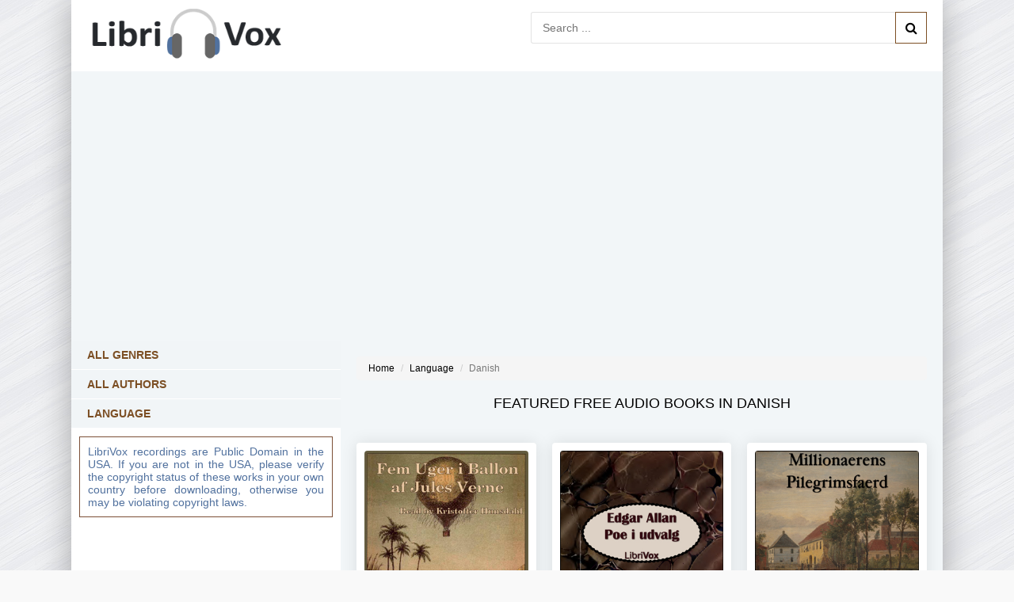

--- FILE ---
content_type: text/html; charset=UTF-8
request_url: https://librivox.club/language/Danish
body_size: 3429
content:
<!DOCTYPE html>
<html lang="en-US">
    <head>
        <!-- Global site tag (gtag.js) - Google Analytics -->
        <script async src="https://www.googletagmanager.com/gtag/js?id=UA-137175596-3"></script>
        <script>
            window.dataLayer = window.dataLayer || [];
            function gtag() {
                dataLayer.push(arguments);
            }
            gtag('js', new Date());

            gtag('config', 'UA-137175596-3');
        </script>
        <meta charset="UTF-8">
        <meta http-equiv="X-UA-Compatible" content="IE=edge">
        <meta name="viewport" content="width=device-width, initial-scale=1">
        <link rel="apple-touch-icon" sizes="57x57" href="/images/apple-icon-57x57.png">
        <link rel="apple-touch-icon" sizes="60x60" href="/images/apple-icon-60x60.png">
        <link rel="apple-touch-icon" sizes="72x72" href="/images/apple-icon-72x72.png">
        <link rel="apple-touch-icon" sizes="76x76" href="/images/apple-icon-76x76.png">
        <link rel="apple-touch-icon" sizes="114x114" href="/images/apple-icon-114x114.png">
        <link rel="apple-touch-icon" sizes="120x120" href="/images/apple-icon-120x120.png">
        <link rel="apple-touch-icon" sizes="144x144" href="/images/apple-icon-144x144.png">
        <link rel="apple-touch-icon" sizes="152x152" href="/images/apple-icon-152x152.png">
        <link rel="apple-touch-icon" sizes="180x180" href="/images/apple-icon-180x180.png">
        <link rel="icon" type="image/png" sizes="192x192"  href="/images/android-icon-192x192.png">
        <link rel="icon" type="image/png" sizes="32x32" href="/images/favicon-32x32.png">
        <link rel="icon" type="image/png" sizes="96x96" href="/images/favicon-96x96.png">
        <link rel="icon" type="image/png" sizes="16x16" href="/images/favicon-16x16.png">
        <link rel="manifest" href="/images/manifest.json">
        <meta name="msapplication-TileColor" content="#ffffff">
        <meta name="msapplication-TileImage" content="/images/ms-icon-144x144.png">
        <meta name="theme-color" content="#ffffff">
        <meta name="google-site-verification" content="EHOn_j3QPD3UFg0xreBjQtgTPwqIvOiPUvFpEZ8Ua1E" />
                <title>Danish - Download Audiobooks for iPhone, Android, Kindle and more!</title>
        <meta name="keywords" content="Danish,Danish Books,Danish audio books,free Danish audio books,free Danish audio book downloads,audio books,free audio books,free audio book downloads,ebooks,mp3,ipod,itunes,books,audio,download,free,adventure,children,comedy,fairy tales,fantasy,fiction,historical fiction,history,humor,literature,mystery,non-fiction,philosophy,poetry,romance,religion,science fiction,short stories,teen,young adult">
<meta name="robots" content="index,follow">
<meta name="description" content="Free audio books in language &quot;Danish&quot; that you can download in mp3, iPod and iTunes format for your portable audio player. Audio previews, convenient categories and excellent search functionality make LibriVox.club your best source for free audio books. Download a free audio book for yourself today!">
<meta property="og:title" content="Danish - Download Audiobooks for iPhone, Android, Kindle and more!">
<meta property="og:site_name" content="LibriVox.club">
<meta property="og:url" content="https://librivox.club/language/Danish">
<meta property="og:type" content="website">
<meta property="og:locale" content="en_US">
<meta property="og:description" content="Free audio books in language &quot;Danish&quot; that you can download in mp3, iPod and iTunes format for your portable audio player. Audio previews, convenient categories and excellent search functionality make LibriVox.club your best source for free audio books. Download a free audio book for yourself today!">
<meta property="og:image" content="https://librivox.club/images/favicon-96x96.png">
<meta property="twitter:card" content="summary_large_image">
<meta name="csrf-param" content="_csrf-frontend">
<meta name="csrf-token" content="i6PfsQpUscZ79P00aEzNiJUYwNF-W1RvR5SUUkB1rvWz1ZWBczXbpBqMuWEwL5nb5FGSpxtoEggm7P0-BRTAxw==">

<link href="https://librivox.club/images/logo.png" rel="image_src">
<link href="https://librivox.club/language/Danish" rel="canonical">
<link href="/assets/a4be8670/css/bootstrap.css" rel="stylesheet">
<link href="/css/site.css?v=0.1" rel="stylesheet">
<link href="/css/engine.css" rel="stylesheet">        <meta name="google-site-verification" content="e3rVxTcd0lU1prAcNA-cNCtAVXCHEaMJ9LnHyRLa8sI" />
        <meta name="msvalidate.01" content="AA16564B4C12D9EF3A07AE150AD0BB0A" />
        <script async src="https://pagead2.googlesyndication.com/pagead/js/adsbygoogle.js?client=ca-pub-5698857091572923" crossorigin="anonymous"></script>
    <body>
        
        <div class="wrap">

            <div class="block center fx-col">

<!--<div class="show-menu icon-l"><span class="fa fa-bars"></span>Genres</div>-->
                <div class="cols clearfix" id="cols">
                                                            
<main class="main clearfix fx-col grid-thumb" id="grid">
    <div class="speedbar nowrap">
        <ul class="breadcrumb"><li><a href="/">Home</a></li>
<li><a href="/languages">Language</a></li>
<li class="active">Danish</li>
</ul>    </div>
        <div class="shorts-header text-center">
         <h1>Featured free audio books in Danish</h1>
    </div>
    <div style="margin-bottom:15px"></div>
    <div class="items clearfix">
        <div id="dle-content">

                    <div class="short clearfix with-mask">
            <div class="short-img img-box" title="Fem Uger i Ballon ">
                <img src="https://vvoqhuz9dcid9zx9.redirectto.cc/s05/1/3/3/8/3/fem-uger-i-ballon-by-jules-verne.jpg" alt="Fem Uger i Ballon" title="Fem Uger i Ballon">
                <div class="mask flex-col ps-link" data-href="https://librivox.club/audio/13383-fem-uger-i-ballon-by-jules-verne">
                    <span class="fa fa-music"></span>
                </div>		
            </div>
            <div class="short-text">
                <a class="short-title" href="https://librivox.club/audio/13383-fem-uger-i-ballon-by-jules-verne">
                    Fem Uger i Ballon                                    </a>
            </div>
        </div> 
                <div class="short clearfix with-mask">
            <div class="short-img img-box" title="Edgar Allan Poe i udvalg ">
                <img src="https://vvoqhuz9dcid9zx9.redirectto.cc/s05/1/3/3/8/2/edgar-allan-poe-i-udvalg-by-edgar-allan-poe.jpg" alt="Edgar Allan Poe i udvalg" title="Edgar Allan Poe i udvalg">
                <div class="mask flex-col ps-link" data-href="https://librivox.club/audio/13382-edgar-allan-poe-i-udvalg-by-edgar-allan-poe">
                    <span class="fa fa-music"></span>
                </div>		
            </div>
            <div class="short-text">
                <a class="short-title" href="https://librivox.club/audio/13382-edgar-allan-poe-i-udvalg-by-edgar-allan-poe">
                    Edgar Allan Poe i udvalg                                    </a>
            </div>
        </div> 
                <div class="short clearfix with-mask">
            <div class="short-img img-box" title="Millionaerens Pilegrimsfaerd ">
                <img src="https://vvoqhuz9dcid9zx9.redirectto.cc/s05/1/3/3/8/1/millionaerens-pilegrimfaerd-by-otto-moller.jpg" alt="Millionaerens Pilegrimsfaerd" title="Millionaerens Pilegrimsfaerd">
                <div class="mask flex-col ps-link" data-href="https://librivox.club/audio/13381-millionaerens-pilegrimfaerd-by-otto-moller">
                    <span class="fa fa-music"></span>
                </div>		
            </div>
            <div class="short-text">
                <a class="short-title" href="https://librivox.club/audio/13381-millionaerens-pilegrimfaerd-by-otto-moller">
                    Millionaerens Pilegrimsfaerd                                    </a>
            </div>
        </div> 
                <div class="short clearfix with-mask">
            <div class="short-img img-box" title="Noveller fra det moderne gennembrud ">
                <img src="https://vvoqhuz9dcid9zx9.redirectto.cc/s05/1/3/3/8/0/noveller-fra-det-moderne-gennembrud.jpg" alt="Noveller fra det moderne gennembrud" title="Noveller fra det moderne gennembrud">
                <div class="mask flex-col ps-link" data-href="https://librivox.club/audio/13380-noveller-fra-det-moderne-gennembrud">
                    <span class="fa fa-music"></span>
                </div>		
            </div>
            <div class="short-text">
                <a class="short-title" href="https://librivox.club/audio/13380-noveller-fra-det-moderne-gennembrud">
                    Noveller fra det moderne gennembrud                                    </a>
            </div>
        </div> 
                <div class="short clearfix with-mask">
            <div class="short-img img-box" title="Grimms eventyr I udvalg ">
                <img src="https://vvoqhuz9dcid9zx9.redirectto.cc/s05/1/3/3/7/9/grimms-eventyr-i-udvalg-by-jacob-wilhelm-grimm.jpg" alt="Grimms eventyr I udvalg" title="Grimms eventyr I udvalg">
                <div class="mask flex-col ps-link" data-href="https://librivox.club/audio/13379-grimms-eventyr-i-udvalg-by-jacob-wilhelm-grimm">
                    <span class="fa fa-music"></span>
                </div>		
            </div>
            <div class="short-text">
                <a class="short-title" href="https://librivox.club/audio/13379-grimms-eventyr-i-udvalg-by-jacob-wilhelm-grimm">
                    Grimms eventyr I udvalg                                    </a>
            </div>
        </div> 
                <div class="short clearfix with-mask">
            <div class="short-img img-box" title="Guld og Ære ">
                <img src="https://vvoqhuz9dcid9zx9.redirectto.cc/s05/1/3/3/7/7/guld-og-aere-by-otto-martin-moller.jpg" alt="Guld og Ære" title="Guld og Ære">
                <div class="mask flex-col ps-link" data-href="https://librivox.club/audio/13377-guld-og-aere-by-otto-martin-moller">
                    <span class="fa fa-music"></span>
                </div>		
            </div>
            <div class="short-text">
                <a class="short-title" href="https://librivox.club/audio/13377-guld-og-aere-by-otto-martin-moller">
                    Guld og Ære                                    </a>
            </div>
        </div> 
                <div class="short clearfix with-mask">
            <div class="short-img img-box" title="Udvalgte Danske Eventyr 001 ">
                <img src="https://vvoqhuz9dcid9zx9.redirectto.cc/s05/1/3/3/6/5/udvalgte-danske-eventyr-001.jpg" alt="Udvalgte Danske Eventyr 001" title="Udvalgte Danske Eventyr 001">
                <div class="mask flex-col ps-link" data-href="https://librivox.club/audio/13365-udvalgte-danske-eventyr-001">
                    <span class="fa fa-music"></span>
                </div>		
            </div>
            <div class="short-text">
                <a class="short-title" href="https://librivox.club/audio/13365-udvalgte-danske-eventyr-001">
                    Udvalgte Danske Eventyr 001                                    </a>
            </div>
        </div> 
                <div class="short clearfix with-mask">
            <div class="short-img img-box" title="Gullivers Rejser ">
                <img src="https://vvoqhuz9dcid9zx9.redirectto.cc/s05/1/3/3/6/2/gullivers-rejser-by-jonathan-swift.jpg" alt="Gullivers Rejser" title="Gullivers Rejser">
                <div class="mask flex-col ps-link" data-href="https://librivox.club/audio/13362-gullivers-rejser-by-jonathan-swift">
                    <span class="fa fa-music"></span>
                </div>		
            </div>
            <div class="short-text">
                <a class="short-title" href="https://librivox.club/audio/13362-gullivers-rejser-by-jonathan-swift">
                    Gullivers Rejser                                    </a>
            </div>
        </div> 
                <div class="short clearfix with-mask">
            <div class="short-img img-box" title="Klassiske eventyr ">
                <img src="https://vvoqhuz9dcid9zx9.redirectto.cc/s05/1/3/3/6/1/klassiske-eventyr.jpg" alt="Klassiske eventyr" title="Klassiske eventyr">
                <div class="mask flex-col ps-link" data-href="https://librivox.club/audio/13361-klassiske-eventyr">
                    <span class="fa fa-music"></span>
                </div>		
            </div>
            <div class="short-text">
                <a class="short-title" href="https://librivox.club/audio/13361-klassiske-eventyr">
                    Klassiske eventyr                                    </a>
            </div>
        </div> 
                <div class="short clearfix with-mask">
            <div class="short-img img-box" title="Børnene i Nyskoven ">
                <img src="https://vvoqhuz9dcid9zx9.redirectto.cc/s05/1/3/3/5/9/bornene-i-nyskoven-by-frederick-marryat.jpg" alt="Børnene i Nyskoven" title="Børnene i Nyskoven">
                <div class="mask flex-col ps-link" data-href="https://librivox.club/audio/13359-bornene-i-nyskoven-by-frederick-marryat">
                    <span class="fa fa-music"></span>
                </div>		
            </div>
            <div class="short-text">
                <a class="short-title" href="https://librivox.club/audio/13359-bornene-i-nyskoven-by-frederick-marryat">
                    Børnene i Nyskoven                                    </a>
            </div>
        </div> 
        
            <div class="bottom-nav clr ignore-select" id="bottom-nav">
                <div class="pagi-nav clearfix">
                       
                </div>
            </div>
            <!--/noindex-->
        </div>
    </div>
</main>

<!-- END MAIN -->			
<aside class="side">				
    <div class="side-box">
    <div class="side-bt" style="border-bottom:1px solid white;">
        <a href="https://librivox.club/genres" title="All Genres" style="color:#7c4f24;font-weight:600">All Genres</a>    
    </div>    
    <div class="side-bt" style="border-bottom:1px solid white;">
        <a href="https://librivox.club/authors" title="All Authors" style="color:#7c4f24;font-weight:600">All Authors</a>
    </div>    
    <div class="side-bt" style="border-bottom:1px solid white;">
        <a href="https://librivox.club/languages" title="All Authors" style="color:#7c4f24;font-weight:600">Language</a>
    </div>    
</div>
<div class="side-box">
    <div style="color:#51719e;padding:10px;text-align:justify;border:1px solid #7c4f36;margin:10px;">
        LibriVox recordings are Public Domain in the USA. If you are not in the USA, please verify the copyright status of these works in your own country before downloading, otherwise you may be violating copyright laws.
    </div>
</div>
<!-- librivox.club - sidebar -->
                        <ins class="adsbygoogle"
                             style="display:block"
                             data-ad-client="ca-pub-5698857091572923"
                             data-ad-slot="2795456282"
                             data-ad-format="auto"
                             data-full-width-responsive="true"></ins>
                        <script>
                             (adsbygoogle = window.adsbygoogle || []).push({});
                        </script> 
</aside>			
<!-- END SIDE -->		

                </div>
                <div class="header flex-row">

                    <a href="/" class="logotype" title="Home"><img src="/images/logo.png" alt="Free public domain audiobooks LibriVox"></a>
                    <div class="search-wrap">
                        <form id="quicksearch" method="get" action="/search">
                            <div class="search-box">
                                <input id="story" name="s" minlength="3" placeholder="Search ..." type="text" required>                                
                                <button type="submit" title="search"><span class="fa fa-search"></span></button>                                
                            </div>
                        </form>
                    </div>
                </div>
                <div class="center fx-col" style="order:2;padding:30px 0;">
                    <!-- librivox.club - top -->
                        <ins class="adsbygoogle"
                             style="display:block"
                             data-ad-client="ca-pub-5698857091572923"
                             data-ad-slot="3077036627"
                             data-ad-format="auto"
                             data-full-width-responsive="true"></ins>
                        <script>
                             (adsbygoogle = window.adsbygoogle || []).push({});
                        </script>                </div>
                <div class="footer flex-row center">
                    <div class="fleft">
                        <a href="https://librivox.club/site/contact" title="Contact" rel="nofollow">Contact</a>                
                    </div>
                    <div class="fright">
                        Copyright 2026, LibriVox.club
                    </div>
                    <div>
                    </div>
                </div>
            </div>
        </div>
        <script src="/assets/7306f02d/jquery.js"></script>
<script src="/assets/9afd4be7/yii.js"></script>
<script src="/js/main.js"></script>             
    </body>

    
</html>


--- FILE ---
content_type: text/html; charset=utf-8
request_url: https://www.google.com/recaptcha/api2/aframe
body_size: 266
content:
<!DOCTYPE HTML><html><head><meta http-equiv="content-type" content="text/html; charset=UTF-8"></head><body><script nonce="kv_tCtAHUHmu2bFykZ4ulA">/** Anti-fraud and anti-abuse applications only. See google.com/recaptcha */ try{var clients={'sodar':'https://pagead2.googlesyndication.com/pagead/sodar?'};window.addEventListener("message",function(a){try{if(a.source===window.parent){var b=JSON.parse(a.data);var c=clients[b['id']];if(c){var d=document.createElement('img');d.src=c+b['params']+'&rc='+(localStorage.getItem("rc::a")?sessionStorage.getItem("rc::b"):"");window.document.body.appendChild(d);sessionStorage.setItem("rc::e",parseInt(sessionStorage.getItem("rc::e")||0)+1);localStorage.setItem("rc::h",'1769680336746');}}}catch(b){}});window.parent.postMessage("_grecaptcha_ready", "*");}catch(b){}</script></body></html>